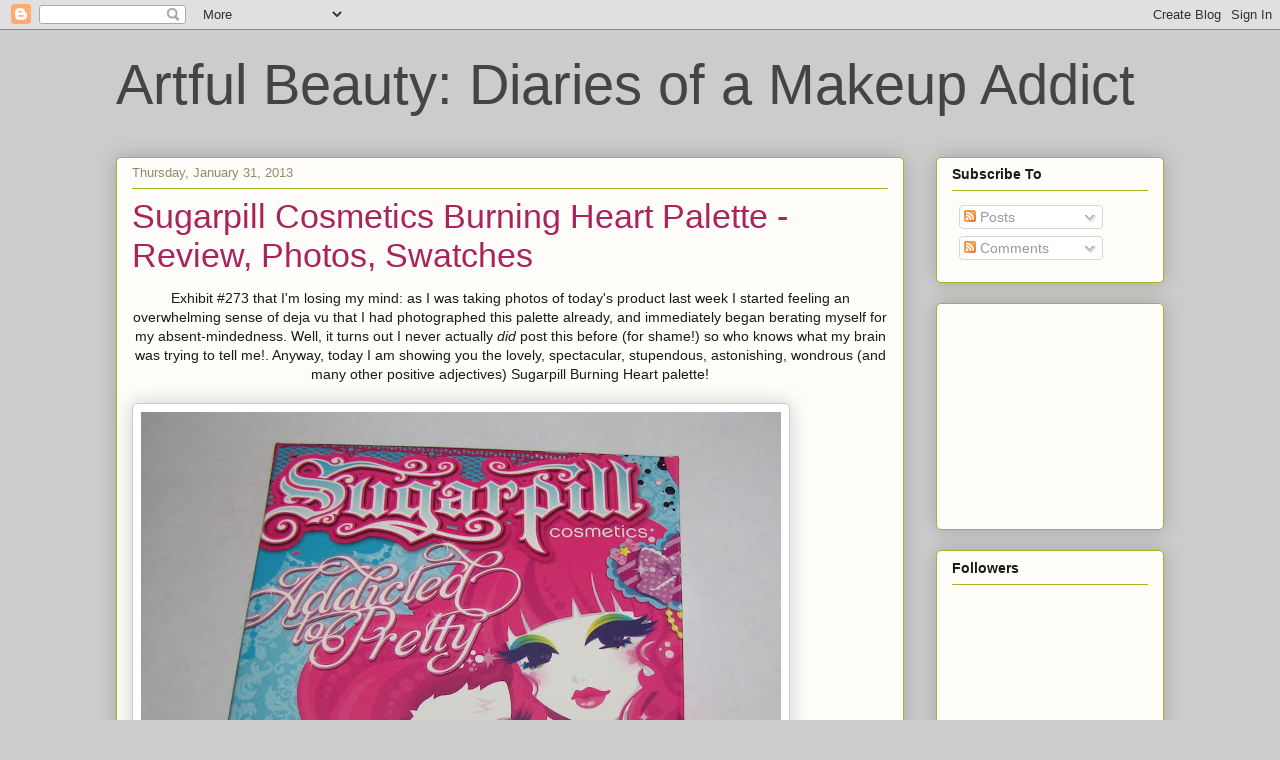

--- FILE ---
content_type: text/html; charset=utf-8
request_url: https://www.google.com/recaptcha/api2/aframe
body_size: 266
content:
<!DOCTYPE HTML><html><head><meta http-equiv="content-type" content="text/html; charset=UTF-8"></head><body><script nonce="7Dn7ml3_NLCxPHrnCvT7mQ">/** Anti-fraud and anti-abuse applications only. See google.com/recaptcha */ try{var clients={'sodar':'https://pagead2.googlesyndication.com/pagead/sodar?'};window.addEventListener("message",function(a){try{if(a.source===window.parent){var b=JSON.parse(a.data);var c=clients[b['id']];if(c){var d=document.createElement('img');d.src=c+b['params']+'&rc='+(localStorage.getItem("rc::a")?sessionStorage.getItem("rc::b"):"");window.document.body.appendChild(d);sessionStorage.setItem("rc::e",parseInt(sessionStorage.getItem("rc::e")||0)+1);localStorage.setItem("rc::h",'1768822752809');}}}catch(b){}});window.parent.postMessage("_grecaptcha_ready", "*");}catch(b){}</script></body></html>